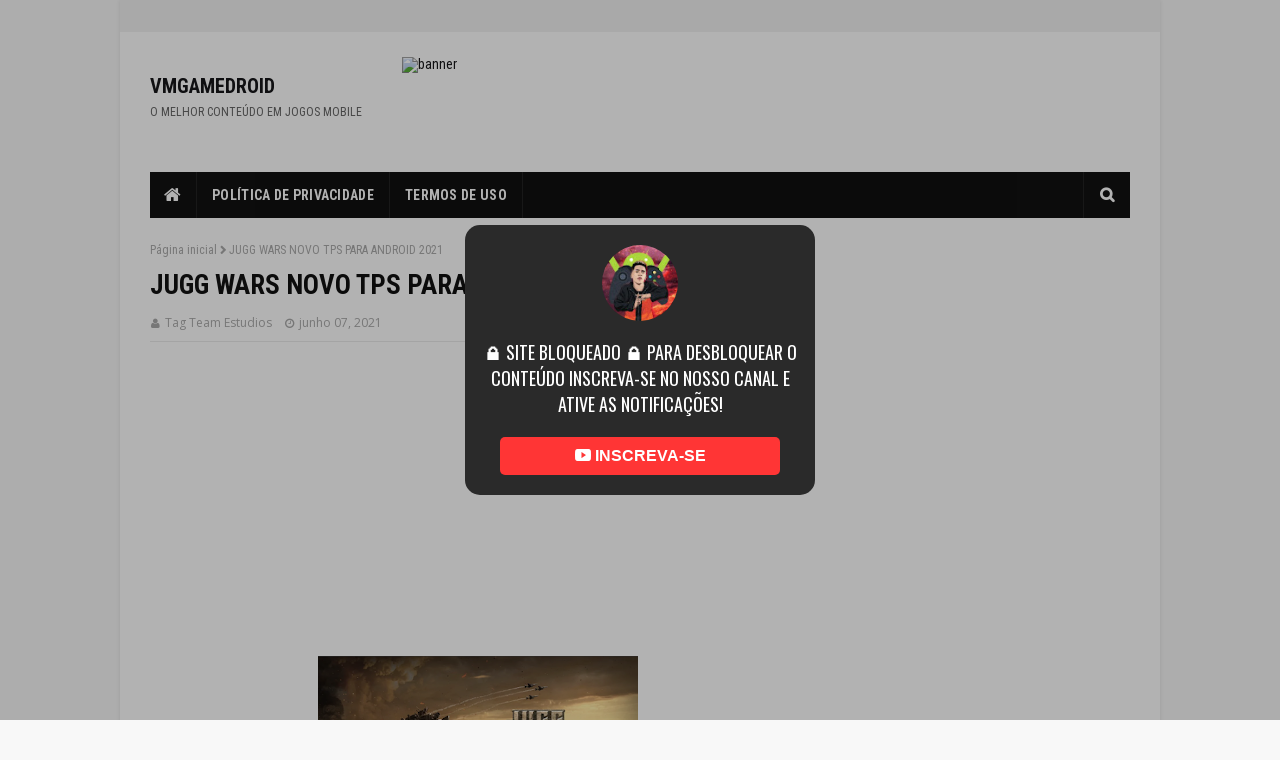

--- FILE ---
content_type: text/html; charset=utf-8
request_url: https://accounts.google.com/o/oauth2/postmessageRelay?parent=https%3A%2F%2Fwww.vmgamedroid.com&jsh=m%3B%2F_%2Fscs%2Fabc-static%2F_%2Fjs%2Fk%3Dgapi.lb.en.OE6tiwO4KJo.O%2Fd%3D1%2Frs%3DAHpOoo_Itz6IAL6GO-n8kgAepm47TBsg1Q%2Fm%3D__features__
body_size: 161
content:
<!DOCTYPE html><html><head><title></title><meta http-equiv="content-type" content="text/html; charset=utf-8"><meta http-equiv="X-UA-Compatible" content="IE=edge"><meta name="viewport" content="width=device-width, initial-scale=1, minimum-scale=1, maximum-scale=1, user-scalable=0"><script src='https://ssl.gstatic.com/accounts/o/2580342461-postmessagerelay.js' nonce="0A7ik0P2WzPEKh7g7QmqeA"></script></head><body><script type="text/javascript" src="https://apis.google.com/js/rpc:shindig_random.js?onload=init" nonce="0A7ik0P2WzPEKh7g7QmqeA"></script></body></html>

--- FILE ---
content_type: text/html; charset=utf-8
request_url: https://www.google.com/recaptcha/api2/aframe
body_size: 267
content:
<!DOCTYPE HTML><html><head><meta http-equiv="content-type" content="text/html; charset=UTF-8"></head><body><script nonce="3FC-Prg3_tEYYqkOyRNSmg">/** Anti-fraud and anti-abuse applications only. See google.com/recaptcha */ try{var clients={'sodar':'https://pagead2.googlesyndication.com/pagead/sodar?'};window.addEventListener("message",function(a){try{if(a.source===window.parent){var b=JSON.parse(a.data);var c=clients[b['id']];if(c){var d=document.createElement('img');d.src=c+b['params']+'&rc='+(localStorage.getItem("rc::a")?sessionStorage.getItem("rc::b"):"");window.document.body.appendChild(d);sessionStorage.setItem("rc::e",parseInt(sessionStorage.getItem("rc::e")||0)+1);localStorage.setItem("rc::h",'1767281725898');}}}catch(b){}});window.parent.postMessage("_grecaptcha_ready", "*");}catch(b){}</script></body></html>

--- FILE ---
content_type: text/javascript; charset=UTF-8
request_url: https://www.vmgamedroid.com/feeds/posts/default?alt=json-in-script&max-results=3&callback=jQuery1124026275049720370536_1767281723288&_=1767281723289
body_size: 9974
content:
// API callback
jQuery1124026275049720370536_1767281723288({"version":"1.0","encoding":"UTF-8","feed":{"xmlns":"http://www.w3.org/2005/Atom","xmlns$openSearch":"http://a9.com/-/spec/opensearchrss/1.0/","xmlns$blogger":"http://schemas.google.com/blogger/2008","xmlns$georss":"http://www.georss.org/georss","xmlns$gd":"http://schemas.google.com/g/2005","xmlns$thr":"http://purl.org/syndication/thread/1.0","id":{"$t":"tag:blogger.com,1999:blog-4895167411315715723"},"updated":{"$t":"2025-12-31T19:33:29.377-08:00"},"category":[{"term":"aethersx2"},{"term":"emulador de ps2 para android"},{"term":"TRANSFORMERS Forged to Fight APK"},{"term":"atualização nethersx2"},{"term":"ax360e aeunu emulador android"},{"term":"ax360e emulator apk"},{"term":"ax360e. ax360e emulador"},{"term":"emulador de xbox 360 para android"},{"term":"emulador playstation 2 android"},{"term":"fl26"},{"term":"football life"},{"term":"football life 2026 no winlator"},{"term":"football life no android"},{"term":"football life update"},{"term":"football life winlator"},{"term":"homem aranha"},{"term":"homem aranha games"},{"term":"jogos ps2 no android"},{"term":"lara croft"},{"term":"marvel spider man mobile"},{"term":"naruto"},{"term":"naruto 5"},{"term":"naruto 6"},{"term":"naruto 6 mod ps2"},{"term":"naruto 6 ps2"},{"term":"naruto jogos ps2"},{"term":"naruto mods ps2"},{"term":"naruto shippuden ultimate ninja 6"},{"term":"nethersx2"},{"term":"nethersx2 v2.2b"},{"term":"pcsx2"},{"term":"pes 2021 atualizado 2026"},{"term":"pes 2021 mods"},{"term":"pes 2021 patch atualizado"},{"term":"pes 2025"},{"term":"pes 2026"},{"term":"ps2 no celular"},{"term":"rd1"},{"term":"red dead redemption"},{"term":"red dead redemption apk"},{"term":"red dead redemption mobile"},{"term":"red dead redemption netflix"},{"term":"red dead redemption sem netflix"},{"term":"spider fuser"},{"term":"spider fuser apk"},{"term":"spider fuser fan game"},{"term":"spider man android"},{"term":"spider man games"},{"term":"spiderman"},{"term":"tomb raider 2013 android"},{"term":"tomb raider 2013 apk"},{"term":"tomb raider 2013 port mobile"},{"term":"tomb raider android e ios"},{"term":"tomb raider goty 2013 mobile"},{"term":"tomb raider mobile"},{"term":"transformers"},{"term":"transformers lutadores"},{"term":"transformers netflix"},{"term":"winlator"}],"title":{"type":"text","$t":"VMGAMEDROID"},"subtitle":{"type":"html","$t":"O MELHOR CONTEÚDO EM JOGOS MOBILE"},"link":[{"rel":"http://schemas.google.com/g/2005#feed","type":"application/atom+xml","href":"https:\/\/www.vmgamedroid.com\/feeds\/posts\/default"},{"rel":"self","type":"application/atom+xml","href":"https:\/\/www.blogger.com\/feeds\/4895167411315715723\/posts\/default?alt=json-in-script\u0026max-results=3"},{"rel":"alternate","type":"text/html","href":"https:\/\/www.vmgamedroid.com\/"},{"rel":"hub","href":"http://pubsubhubbub.appspot.com/"},{"rel":"next","type":"application/atom+xml","href":"https:\/\/www.blogger.com\/feeds\/4895167411315715723\/posts\/default?alt=json-in-script\u0026start-index=4\u0026max-results=3"}],"author":[{"name":{"$t":"VM GAMEDROID"},"uri":{"$t":"http:\/\/www.blogger.com\/profile\/01671861874017402337"},"email":{"$t":"noreply@blogger.com"},"gd$image":{"rel":"http://schemas.google.com/g/2005#thumbnail","width":"32","height":"32","src":"\/\/blogger.googleusercontent.com\/img\/b\/R29vZ2xl\/AVvXsEi8vq_fiNygRQJasCL_KSyCVw5TUDrDiMf28tAvknPABdrqviL6AAAdljyr9dXmUsAROwBiuRw0jlBMLS_r7LviJRJ5kIDPeuUUxYK4sw78Pnr7_x6NpYKZ7oa_pn7v5M4\/s113\/IMG_20210325_144636.jpg"}}],"generator":{"version":"7.00","uri":"http://www.blogger.com","$t":"Blogger"},"openSearch$totalResults":{"$t":"1745"},"openSearch$startIndex":{"$t":"1"},"openSearch$itemsPerPage":{"$t":"3"},"entry":[{"id":{"$t":"tag:blogger.com,1999:blog-4895167411315715723.post-6209505240424188270"},"published":{"$t":"2025-12-27T12:29:00.000-08:00"},"updated":{"$t":"2025-12-27T12:34:17.002-08:00"},"category":[{"scheme":"http://www.blogger.com/atom/ns#","term":"fl26"},{"scheme":"http://www.blogger.com/atom/ns#","term":"football life"},{"scheme":"http://www.blogger.com/atom/ns#","term":"football life 2026 no winlator"},{"scheme":"http://www.blogger.com/atom/ns#","term":"football life no android"},{"scheme":"http://www.blogger.com/atom/ns#","term":"football life update"},{"scheme":"http://www.blogger.com/atom/ns#","term":"football life winlator"},{"scheme":"http://www.blogger.com/atom/ns#","term":"pes 2021 atualizado 2026"},{"scheme":"http://www.blogger.com/atom/ns#","term":"pes 2021 mods"},{"scheme":"http://www.blogger.com/atom/ns#","term":"pes 2021 patch atualizado"},{"scheme":"http://www.blogger.com/atom/ns#","term":"pes 2025"},{"scheme":"http://www.blogger.com/atom/ns#","term":"pes 2026"},{"scheme":"http://www.blogger.com/atom/ns#","term":"winlator"}],"title":{"type":"text","$t":"PATCH COMPLETO PARA PES 2021 (PC E ANDROID) 100% ATUALIZADO - FOOTBALL LIFE 2026"},"content":{"type":"html","$t":"\u003Cp\u003E\u003C\/p\u003E\u003Cdiv class=\"separator\" style=\"clear: both; text-align: center;\"\u003E\u003Ca href=\"https:\/\/blogger.googleusercontent.com\/img\/b\/R29vZ2xl\/AVvXsEg1jBez07vmejFBxElwafPZir4ezolHxV-gD3f_Xy4IXGOGlfgmFO6CPOw0F3CyXlnZor2nTD9xBVRSbu2MDPlPsLM1V4yDC2KQk_5FZbEtUvauiTi57-fckiQ8Tbwc-XYJ-LVYVH7IcPYVBUZg3nOtEsmVa3IwMaFRWoFWW0Vl4-MXCw43AvUORpHJRsQ\/s686\/hq720.png\" style=\"margin-left: 1em; margin-right: 1em;\"\u003E\u003Cimg border=\"0\" data-original-height=\"386\" data-original-width=\"686\" height=\"180\" src=\"https:\/\/blogger.googleusercontent.com\/img\/b\/R29vZ2xl\/AVvXsEg1jBez07vmejFBxElwafPZir4ezolHxV-gD3f_Xy4IXGOGlfgmFO6CPOw0F3CyXlnZor2nTD9xBVRSbu2MDPlPsLM1V4yDC2KQk_5FZbEtUvauiTi57-fckiQ8Tbwc-XYJ-LVYVH7IcPYVBUZg3nOtEsmVa3IwMaFRWoFWW0Vl4-MXCw43AvUORpHJRsQ\/s320\/hq720.png\" width=\"320\" \/\u003E\u003C\/a\u003E\u003C\/div\u003E\u003Cbr \/\u003E\u003Cdiv style=\"text-align: center;\"\u003E\u0026nbsp;\u003Cb\u003EO que é Football Life?\u003C\/b\u003E\u003C\/div\u003E\u003Cp\u003E\u003C\/p\u003E\u003Cdiv style=\"text-align: center;\"\u003E\u003Cb\u003ESP Football Life é nossa tentativa de atualizar e dar continuidade aos modos carreira offline encontrados na amada e descontinuada série PES. FL26 foi atualizado para a nova temporada 2025\/2026.\u003C\/b\u003E\u003C\/div\u003E\u003Cdiv style=\"text-align: center;\"\u003E\u003Cb\u003E\u003Cbr \/\u003E\u003C\/b\u003E\u003C\/div\u003E\u003Cdiv style=\"text-align: center;\"\u003E\u003Cb\u003EEsta versão traz diversas pequenas atualizações, melhorias e correções que, juntas, proporcionam uma experiência de jogo renovada. Os gráficos e efeitos sonoros, a física da bola e a jogabilidade receberam atualizações e melhorias, além de aprimoramentos no jogo principal e no inicializador.\u003C\/b\u003E\u003C\/div\u003E\u003Cdiv style=\"text-align: center;\"\u003E\u003Cb\u003E\u003Cbr \/\u003E\u003C\/b\u003E\u003C\/div\u003E\u003Cdiv style=\"text-align: center;\"\u003E\u003Cb\u003E* A atualização 1.4 já está disponível:\u003C\/b\u003E\u003C\/div\u003E\u003Cdiv style=\"text-align: center;\"\u003E\u003Cb\u003E- Melhorias na estabilidade do jogo\u003C\/b\u003E\u003C\/div\u003E\u003Cdiv style=\"text-align: center;\"\u003E\u003Cb\u003EDepuramos todas as novas alterações e corrigimos vários problemas de estabilidade em diversos aspectos do jogo, incluindo a correção de um travamento no modo carreira quando o jogador assume uma nova posição, a correção de um possível travamento nos modos carreira da Copa América e da Libertadores, além de outras correções e melhorias.\u003C\/b\u003E\u003C\/div\u003E\u003Cdiv style=\"text-align: center;\"\u003E\u003Cb\u003E\u003Cbr \/\u003E\u003C\/b\u003E\u003C\/div\u003E\u003Cdiv style=\"text-align: center;\"\u003E\u003Cb\u003E- Diversas atualizações:\u003C\/b\u003E\u003C\/div\u003E\u003Cdiv style=\"text-align: center;\"\u003E\u003Cb\u003EInclui o progresso atual do banco de dados e outras atualizações menores.\u003C\/b\u003E\u003C\/div\u003E\u003Cdiv style=\"text-align: center;\"\u003E\u003Cb\u003E\u003Cbr \/\u003E\u003C\/b\u003E\u003C\/div\u003E\u003Cdiv style=\"text-align: center;\"\u003E\u003Cb\u003EInstalação:\u003C\/b\u003E\u003C\/div\u003E\u003Cdiv style=\"text-align: center;\"\u003E\u003Cb\u003EExtraia e execute o arquivo (SPFL26_140.exe), selecione a pasta de instalação do jogo FL26.\u003C\/b\u003E\u003C\/div\u003E\u003Cdiv style=\"text-align: center;\"\u003E\u003Cb\u003E\u003Cbr \/\u003E\u003C\/b\u003E\u003C\/div\u003E\u003Cdiv style=\"text-align: center;\"\u003E\u003Cb\u003ENotas de atualização:\u003C\/b\u003E\u003C\/div\u003E\u003Cdiv style=\"text-align: center;\"\u003E\u003Cb\u003E* Todas as correções de atualizações anteriores estão incluídas (acumulativas),\u0026nbsp; consulte o registro.\u003C\/b\u003E\u003C\/div\u003E\u003Cdiv style=\"text-align: center;\"\u003E\u003Cb\u003E* A atualização aplicará o arquivo dt18 que acompanha o arquivo.\u003C\/b\u003E\u003C\/div\u003E\u003Cdiv style=\"text-align: center;\"\u003E\u003Cb\u003E* A atualização inclui a opção de instalar o novo arquivo de edição ou manter a versão atual.\u003C\/b\u003E\u003C\/div\u003E\u003Cdiv style=\"text-align: center;\"\u003E\u003Cb\u003E* Os modos de carreira iniciados em qualquer versão FL26 podem ser retomados sem problemas.\u003C\/b\u003E\u003C\/div\u003E\u003Cdiv style=\"text-align: center;\"\u003E\u003Cb\u003E\u003Cbr \/\u003E\u003C\/b\u003E\u003C\/div\u003E\u003Cdiv class=\"separator\" style=\"clear: both; text-align: center;\"\u003E\u003Ca href=\"https:\/\/blogger.googleusercontent.com\/img\/b\/R29vZ2xl\/AVvXsEjDM5XFiVzh_D2kR7qZXySWYeoe2LAmsCOBCSSCdVOXhpgXcrZw_OD2ZuPcb84m4Kpnyzot99Vhf9_teFQpIWCTPsvolQzdPVP59I7GRWULrRt6oi5yM2o0EzLdYYrpWlER888MBoEQQUTlmQqDUIJpQV8XUhlKHuEmh7Dymb8Ln6MdZYzGbhXWomTDrjM\/s2480\/1002137884.jpg\" style=\"margin-left: 1em; margin-right: 1em;\"\u003E\u003Cimg border=\"0\" data-original-height=\"1116\" data-original-width=\"2480\" height=\"144\" src=\"https:\/\/blogger.googleusercontent.com\/img\/b\/R29vZ2xl\/AVvXsEjDM5XFiVzh_D2kR7qZXySWYeoe2LAmsCOBCSSCdVOXhpgXcrZw_OD2ZuPcb84m4Kpnyzot99Vhf9_teFQpIWCTPsvolQzdPVP59I7GRWULrRt6oi5yM2o0EzLdYYrpWlER888MBoEQQUTlmQqDUIJpQV8XUhlKHuEmh7Dymb8Ln6MdZYzGbhXWomTDrjM\/s320\/1002137884.jpg\" width=\"320\" \/\u003E\u003C\/a\u003E\u003C\/div\u003E\u003Cbr \/\u003E\u003Cdiv class=\"separator\" style=\"clear: both; text-align: center;\"\u003E\u003Ca href=\"https:\/\/blogger.googleusercontent.com\/img\/b\/R29vZ2xl\/AVvXsEisJfXhBI7adB5sh4SP8WQEwq-iYq6mQDLf1BLWIwasI5Qs67oNcrUz_gp2u7sVzwNeijyGFEcBlD0nSFMKaz_Y1kUFGGVxwLxkeQ7uYU1BGaH3Rf_yVCAXkXcAulPCszC8bsAq8GtygYp7aJjqnGH6tofVkYbjB9dKcoKiA70QEEnnKgfhpMQM7g1navM\/s1920\/IMG_20251227_170008.jpg\" style=\"margin-left: 1em; margin-right: 1em;\"\u003E\u003Cimg border=\"0\" data-original-height=\"1080\" data-original-width=\"1920\" height=\"180\" src=\"https:\/\/blogger.googleusercontent.com\/img\/b\/R29vZ2xl\/AVvXsEisJfXhBI7adB5sh4SP8WQEwq-iYq6mQDLf1BLWIwasI5Qs67oNcrUz_gp2u7sVzwNeijyGFEcBlD0nSFMKaz_Y1kUFGGVxwLxkeQ7uYU1BGaH3Rf_yVCAXkXcAulPCszC8bsAq8GtygYp7aJjqnGH6tofVkYbjB9dKcoKiA70QEEnnKgfhpMQM7g1navM\/s320\/IMG_20251227_170008.jpg\" width=\"320\" \/\u003E\u003C\/a\u003E\u003C\/div\u003E\u003Cdiv style=\"text-align: center;\"\u003E\u003Cbr \/\u003E\u003C\/div\u003E\u003Cdiv style=\"text-align: center;\"\u003E\u003Cb\u003ECaracterísticas gerais:\u003C\/b\u003E\u003C\/div\u003E\u003Cdiv style=\"text-align: center;\"\u003E\u003Cb\u003E\u003Cbr \/\u003E\u003C\/b\u003E\u003C\/div\u003E\u003Cdiv style=\"text-align: center;\"\u003E\u003Cb\u003E\u003Cbr \/\u003E\u003C\/b\u003E\u003C\/div\u003E\u003Cdiv style=\"text-align: center;\"\u003E\u003Cb\u003EEquipes e jogadores\u003C\/b\u003E\u003C\/div\u003E\u003Cdiv style=\"text-align: center;\"\u003E\u003Cb\u003EO FL26 foi atualizado para a temporada 2025\/26, as equipes promovidas substituíram as rebaixadas e uma nova seleção de times foi incluída.\u003C\/b\u003E\u003C\/div\u003E\u003Cdiv style=\"text-align: center;\"\u003E\u003Cb\u003EVeja a lista completa de jogadores\/equipes com ID na\u0026nbsp; \u0026nbsp;página de referência do banco de dados.\n\u003Cscript async=\"\" crossorigin=\"anonymous\" src=\"https:\/\/pagead2.googlesyndication.com\/pagead\/js\/adsbygoogle.js?client=ca-pub-8116079734071070\"\u003E\u003C\/script\u003E\n\u003C!--ANÚNCIO MANUAL NO BLOGGER--\u003E\n\u003Cins class=\"adsbygoogle\" data-ad-client=\"ca-pub-8116079734071070\" data-ad-format=\"auto\" data-ad-slot=\"2243063453\" data-full-width-responsive=\"true\" style=\"display: block;\"\u003E\u003C\/ins\u003E\n\u003Cscript\u003E\n     (adsbygoogle = window.adsbygoogle || []).push({});\n\u003C\/script\u003E\n\u003C\/b\u003E\u003C\/div\u003E\u003Cdiv style=\"text-align: center;\"\u003E\u003Cb\u003E\u003Cbr \/\u003E\u003C\/b\u003E\u003C\/div\u003E\u003Cdiv style=\"text-align: center;\"\u003E\u003Cb\u003EO modo de edição está totalmente funcional, existem três equipes totalmente editáveis ​​no jogo para criação pelo usuário (Ceres Negros, Zalgiris Vilnius, Zamora FC), o banco de dados está desbloqueado para a comunidade, porém, alterar arquivos binários pode resultar em erros graves e entrar em conflito com futuras atualizações do banco de dados.\u003C\/b\u003E\u003C\/div\u003E\u003Cdiv style=\"text-align: center;\"\u003E\u003Cbr \/\u003E\u003C\/div\u003E\u003Cdiv style=\"text-align: center;\"\u003E\u003Cb\u003E\u003Cbr \/\u003E\u003C\/b\u003E\u003C\/div\u003E\u003Cdiv style=\"text-align: center;\"\u003E\u003Cb\u003EAtualizações do jogo:\u003C\/b\u003E\u003C\/div\u003E\u003Cdiv style=\"text-align: center;\"\u003E\u003Cb\u003ERealizamos verificações periódicas no banco de dados para detectar alterações nos elencos e atributos e importamos novos jogadores do banco de dados ativo. O jogo receberá atualizações frequentes, dependendo da urgência e do progresso. As atualizações também incluem gráficos mais modernos, que estarão prontos até o momento, e quaisquer pequenas correções ou melhorias descobertas durante o jogo.\u003C\/b\u003E\u003C\/div\u003E\u003Cdiv style=\"text-align: center;\"\u003E\u003Cb\u003E\u003Cbr \/\u003E\u003C\/b\u003E\u003C\/div\u003E\u003Cdiv style=\"text-align: center;\"\u003E\u003Cb\u003EO jogo exibirá uma notificação de atualização, caso esteja disponível, ao ser iniciado.\u003C\/b\u003E\u003C\/div\u003E\u003Cdiv style=\"text-align: center;\"\u003E\u003Cb\u003EAs seleções nacionais foram atualizadas, mas ainda aguardam a lista oficial da equipe para a Copa do Mundo em novembro.\u003C\/b\u003E\u003C\/div\u003E\u003Cdiv style=\"text-align: center;\"\u003E\u003Cb\u003E\u003Cbr \/\u003E\u003C\/b\u003E\u003C\/div\u003E\u003Cdiv style=\"text-align: center;\"\u003E\u003Cb\u003EMelhorias futuras para a nova temporada:\u003C\/b\u003E\u003C\/div\u003E\u003Cdiv style=\"text-align: center;\"\u003E\u003Cb\u003EEsta versão foi desenvolvida pensando em futuras atualizações para outras temporadas, o que permitirá ter uma versão completa e uma versão atualizada no futuro.\u003C\/b\u003E\u003C\/div\u003E\u003Cdiv style=\"text-align: center;\"\u003E\u003Cb\u003E\u003Cbr \/\u003E\u003C\/b\u003E\u003C\/div\u003E\u003Cdiv style=\"text-align: center;\"\u003E\u003Cb\u003E\u003Cbr \/\u003E\u003C\/b\u003E\u003C\/div\u003E\u003Cdiv style=\"text-align: center;\"\u003E\u003Cb\u003EComplementos:\u003C\/b\u003E\u003C\/div\u003E\u003Cdiv style=\"text-align: center;\"\u003E\u003Cb\u003E\u003Cbr \/\u003E\u003C\/b\u003E\u003C\/div\u003E\u003Cdiv style=\"text-align: center;\"\u003E\u003Cb\u003E- Comentário v8\u003C\/b\u003E\u003C\/div\u003E\u003Cdiv style=\"text-align: center;\"\u003E\u003Cb\u003EFL26 inclui o novo comentário em inglês v8, com novos nomes de chamada para muitos jogadores e novos diálogos de comentários. Para outros idiomas da v8, consulte o complemento de comentários.\u003C\/b\u003E\u003C\/div\u003E\u003Cdiv style=\"text-align: center;\"\u003E\u003Cb\u003E\u003Cbr \/\u003E\u003C\/b\u003E\u003C\/div\u003E\u003Cdiv style=\"text-align: center;\"\u003E\u003Cb\u003E- Rostos Reais\u003C\/b\u003E\u003C\/div\u003E\u003Cdiv style=\"text-align: center;\"\u003E\u003Cb\u003EOs rostos dos jogadores\/equipe estão disponíveis como um complemento separado devido ao tamanho grande. É altamente recomendável baixar e instalar o novo pacote de rostos 26-27, pois isso adicionará muita imersão ao jogo.\u003C\/b\u003E\u003C\/div\u003E\u003Cdiv style=\"text-align: center;\"\u003E\u003Cb\u003E\u003Cbr \/\u003E\u003C\/b\u003E\u003C\/div\u003E\u003Cdiv style=\"text-align: center;\"\u003E\u003Cb\u003EO novo pacote de rostos foi feito sob medida para o FL26 e receberá atualizações futuras ao longo de 2026 e 2027.\u003C\/b\u003E\u003C\/div\u003E\u003Cdiv style=\"text-align: center;\"\u003E\u003Cb\u003EAcesse o complemento Facepack.\u003C\/b\u003E\u003C\/div\u003E\u003Cdiv style=\"text-align: center;\"\u003E\u003Cdiv class=\"separator\" style=\"clear: both; text-align: center;\"\u003E\u003Ca href=\"https:\/\/vmgamedroid.com.br\/?go=bccff341\" style=\"margin-left: 1em; margin-right: 1em;\"\u003E\u003Cimg border=\"0\" data-original-height=\"238\" data-original-width=\"615\" height=\"83\" src=\"https:\/\/blogger.googleusercontent.com\/img\/b\/R29vZ2xl\/AVvXsEjiZzc6HKe9PAkTfkVWp8UFXgIYHiT-vSoYxiPynNKs_pvkPPTUex_Ue7QP5vclG3CRbjXp_OyL-9pvK0ahg8yyMGPtpVI37FiN7LnIfXWZKS3Nx2qSNzZNavTjeXsA0GBoBnmY8XzN_Qrdf-rHGKxGnvmPHGEBnIUvzSO8D5EgSdFtxnehh1GVlyNLW2A\/w214-h83\/4KvCUkKGYOGecOFVpz5jYPF8NSU2GJsc5kBeqrRrnPblhmvJkfXSW2vh-ez8-aSAm1FJuXqspXUWzLgcy-pssymiwMrfm0Zm99PpQKuOXitZb0KwNTpopHmNsb8F5KNeXzNesCeHPeIX=w617-h238-nc.jpg\" width=\"214\" \/\u003E\u003C\/a\u003E\u003C\/div\u003E\u003C\/div\u003E\u003Cdiv style=\"text-align: center;\"\u003E\u003Cb\u003E\u003Cbr \/\u003E\u003C\/b\u003E\u003C\/div\u003E\u003Cdiv style=\"text-align: center;\"\u003E\u003Cb\u003E- Estádios\u003C\/b\u003E\u003C\/div\u003E\u003Cdiv style=\"text-align: center;\"\u003E\u003Cb\u003EO jogo vem com 36 estádios instalados por padrão, e mais estádios estão disponíveis por região na página de complementos de estádios.\u003C\/b\u003E\u003C\/div\u003E\n\u003Cscript async src=\"https:\/\/pagead2.googlesyndication.com\/pagead\/js\/adsbygoogle.js?client=ca-pub-8116079734071070\"\n     crossorigin=\"anonymous\"\u003E\u003C\/script\u003E\n\u003C!-- ANÚNCIO MANUAL NO BLOGGER --\u003E\n\u003Cins class=\"adsbygoogle\"\n     style=\"display:block\"\n     data-ad-client=\"ca-pub-8116079734071070\"\n     data-ad-slot=\"2243063453\"\n     data-ad-format=\"auto\"\n     data-full-width-responsive=\"true\"\u003E\u003C\/ins\u003E\n\u003Cscript\u003E\n     (adsbygoogle = window.adsbygoogle || []).push({});\n\u003C\/script\u003E"},"link":[{"rel":"replies","type":"application/atom+xml","href":"https:\/\/www.vmgamedroid.com\/feeds\/6209505240424188270\/comments\/default","title":"Postar comentários"},{"rel":"replies","type":"text/html","href":"https:\/\/www.vmgamedroid.com\/2025\/12\/patch-completo-para-pes-2021-pc-e.html#comment-form","title":"0 Comentários"},{"rel":"edit","type":"application/atom+xml","href":"https:\/\/www.blogger.com\/feeds\/4895167411315715723\/posts\/default\/6209505240424188270"},{"rel":"self","type":"application/atom+xml","href":"https:\/\/www.blogger.com\/feeds\/4895167411315715723\/posts\/default\/6209505240424188270"},{"rel":"alternate","type":"text/html","href":"https:\/\/www.vmgamedroid.com\/2025\/12\/patch-completo-para-pes-2021-pc-e.html","title":"PATCH COMPLETO PARA PES 2021 (PC E ANDROID) 100% ATUALIZADO - FOOTBALL LIFE 2026"}],"author":[{"name":{"$t":"VM GAMEDROID"},"uri":{"$t":"http:\/\/www.blogger.com\/profile\/01671861874017402337"},"email":{"$t":"noreply@blogger.com"},"gd$image":{"rel":"http://schemas.google.com/g/2005#thumbnail","width":"32","height":"32","src":"\/\/blogger.googleusercontent.com\/img\/b\/R29vZ2xl\/AVvXsEi8vq_fiNygRQJasCL_KSyCVw5TUDrDiMf28tAvknPABdrqviL6AAAdljyr9dXmUsAROwBiuRw0jlBMLS_r7LviJRJ5kIDPeuUUxYK4sw78Pnr7_x6NpYKZ7oa_pn7v5M4\/s113\/IMG_20210325_144636.jpg"}}],"media$thumbnail":{"xmlns$media":"http://search.yahoo.com/mrss/","url":"https:\/\/blogger.googleusercontent.com\/img\/b\/R29vZ2xl\/AVvXsEg1jBez07vmejFBxElwafPZir4ezolHxV-gD3f_Xy4IXGOGlfgmFO6CPOw0F3CyXlnZor2nTD9xBVRSbu2MDPlPsLM1V4yDC2KQk_5FZbEtUvauiTi57-fckiQ8Tbwc-XYJ-LVYVH7IcPYVBUZg3nOtEsmVa3IwMaFRWoFWW0Vl4-MXCw43AvUORpHJRsQ\/s72-c\/hq720.png","height":"72","width":"72"},"thr$total":{"$t":"0"}},{"id":{"$t":"tag:blogger.com,1999:blog-4895167411315715723.post-7047599353929042876"},"published":{"$t":"2025-12-23T13:36:00.000-08:00"},"updated":{"$t":"2025-12-23T13:36:05.172-08:00"},"category":[{"scheme":"http://www.blogger.com/atom/ns#","term":"aethersx2"},{"scheme":"http://www.blogger.com/atom/ns#","term":"emulador de ps2 para android"},{"scheme":"http://www.blogger.com/atom/ns#","term":"naruto"},{"scheme":"http://www.blogger.com/atom/ns#","term":"naruto 5"},{"scheme":"http://www.blogger.com/atom/ns#","term":"naruto 6"},{"scheme":"http://www.blogger.com/atom/ns#","term":"naruto 6 mod ps2"},{"scheme":"http://www.blogger.com/atom/ns#","term":"naruto 6 ps2"},{"scheme":"http://www.blogger.com/atom/ns#","term":"naruto jogos ps2"},{"scheme":"http://www.blogger.com/atom/ns#","term":"naruto mods ps2"},{"scheme":"http://www.blogger.com/atom/ns#","term":"naruto shippuden ultimate ninja 6"},{"scheme":"http://www.blogger.com/atom/ns#","term":"pcsx2"}],"title":{"type":"text","$t":"Naruto Ultimate Ninja 6 recebe novo MOD e surpreende fãs do PS2 (Alpha 3.0)"},"content":{"type":"html","$t":"\u003Cp style=\"text-align: center;\"\u003E\u003C\/p\u003E\u003Cdiv class=\"separator\" style=\"clear: both; text-align: center;\"\u003E\u003Ca href=\"https:\/\/blogger.googleusercontent.com\/img\/b\/R29vZ2xl\/AVvXsEjeiMjmcbwQHPj6WkeAHdYG9A_NNu40my6UQ9n-bAy0nsrmgfZxLtk9CRQFT6R6viyjLZpFnD7FKmVUnutMkqmS56XyzOEQp9bKNAW0b1efz-Q4vyZt3uA94AL6a-djHEuiyh6ND6hYAffohlypK0sps45ttAmAF-RraX05KvfewojxEWJI2OhX5ZhCMWE\/s640\/alfa2.jpg\" imageanchor=\"1\" style=\"margin-left: 1em; margin-right: 1em;\"\u003E\u003Cimg border=\"0\" data-original-height=\"360\" data-original-width=\"640\" height=\"180\" src=\"https:\/\/blogger.googleusercontent.com\/img\/b\/R29vZ2xl\/AVvXsEjeiMjmcbwQHPj6WkeAHdYG9A_NNu40my6UQ9n-bAy0nsrmgfZxLtk9CRQFT6R6viyjLZpFnD7FKmVUnutMkqmS56XyzOEQp9bKNAW0b1efz-Q4vyZt3uA94AL6a-djHEuiyh6ND6hYAffohlypK0sps45ttAmAF-RraX05KvfewojxEWJI2OhX5ZhCMWE\/s320\/alfa2.jpg\" width=\"320\" \/\u003E\u003C\/a\u003E\u003C\/div\u003E\u0026nbsp;\u003Cstrong data-end=\"240\" data-start=\"164\" style=\"text-align: left;\"\u003E🎮 Lançamento do novo MOD Naruto Shippuden: Ultimate Ninja 6 (Alpha 3.0)\u003C\/strong\u003E\u003Cp\u003E\u003C\/p\u003E\n\u003Cp data-end=\"607\" data-start=\"242\" style=\"text-align: center;\"\u003E\u003Cb\u003EO universo dos jogos \u003Cem data-end=\"271\" data-start=\"263\"\u003ENaruto\u003C\/em\u003E acaba de ganhar uma grande novidade para os fãs da franquia clássica: a \u003Cspan data-end=\"408\" data-start=\"344\"\u003Eversão Alpha 3.0 do MOD \u003Cem data-end=\"406\" data-start=\"370\"\u003ENaruto Shippuden: Ultimate Ninja 6\u003C\/em\u003E\u003C\/span\u003E, desenvolvida pelo \u003Cspan data-end=\"450\" data-start=\"428\"\u003ENarutimate Modding\u003C\/span\u003E. Este mod transforma o clássico \u003Cem data-end=\"501\" data-start=\"483\"\u003EUltimate Ninja 5\u003C\/em\u003E em um título renovado com conteúdo expandido e melhorias profundas. \u003Cspan class=\"\" data-state=\"closed\"\u003E\u003Cspan class=\"ms-1 inline-flex max-w-full items-center relative top-[-0.094rem] animate-[show_150ms_ease-in]\" data-testid=\"webpage-citation-pill\"\u003E\u003Ca alt=\"https:\/\/narutimatemodding.blogspot.com\/?utm_source=chatgpt.com\" class=\"flex h-4.5 overflow-hidden rounded-xl px-2 text-[9px] font-medium transition-colors duration-150 ease-in-out text-token-text-secondary! bg-[#F4F4F4]! dark:bg-[#303030]!\" href=\"https:\/\/narutimatemodding.blogspot.com\/?utm_source=chatgpt.com\" rel=\"noopener\" target=\"_blank\"\u003E\u003Cspan class=\"relative start-0 bottom-0 flex h-full w-full items-center\"\u003ENarutimate Modding\u003C\/span\u003E\u003C\/a\u003E\u003C\/span\u003E\u003C\/span\u003E\u003C\/b\u003E\u003C\/p\u003E\n\u003Cp data-end=\"641\" data-start=\"609\" style=\"text-align: center;\"\u003E\u003Cstrong data-end=\"641\" data-start=\"609\"\u003EPrincipais destaques do mod:\u003C\/strong\u003E\u003C\/p\u003E\n\u003Cp data-end=\"1517\" data-start=\"643\"\u003E\u003C\/p\u003E\u003Cdiv style=\"text-align: center;\"\u003E\u003Cb\u003E• \u003Cspan data-end=\"669\" data-start=\"645\"\u003ENovo conteúdo visual\u003C\/span\u003E — logo, capa e telas inéditas para o jogo.\u003Cspan class=\"\" data-state=\"closed\"\u003E\u003Cspan class=\"ms-1 inline-flex max-w-full items-center relative top-[-0.094rem] animate-[show_150ms_ease-in]\" data-testid=\"webpage-citation-pill\"\u003E\u003C\/span\u003E\u003C\/span\u003E\u003C\/b\u003E\u003C\/div\u003E\u003Cdiv style=\"text-align: center;\"\u003E\u003Cb\u003E• \u003Cspan data-end=\"791\" data-start=\"755\"\u003ETexturas e \u003Cem data-end=\"777\" data-start=\"768\"\u003Erenders\u003C\/em\u003E atualizadas\u003C\/span\u003E para todos os personagens e \u003Cem data-end=\"837\" data-start=\"820\"\u003Eultimate jutsus\u003C\/em\u003E.\u003C\/b\u003E\u003C\/div\u003E\u003Cdiv style=\"text-align: center;\"\u003E\u003Cb\u003E• \u003Cspan data-end=\"915\" data-start=\"881\"\u003EAprimoramentos na jogabilidade\u003C\/span\u003E, incluindo mudanças em suporte, barra de \u003Cem data-end=\"965\" data-start=\"957\"\u003Echakra\u003C\/em\u003E e ajustes de combate.\u003Cspan class=\"\" data-state=\"closed\"\u003E\u003Cspan class=\"ms-1 inline-flex max-w-full items-center relative top-[-0.094rem] animate-[show_150ms_ease-in]\" data-testid=\"webpage-citation-pill\"\u003E\u003C\/span\u003E\u003C\/span\u003E\u003C\/b\u003E\u003C\/div\u003E\u003Cdiv style=\"text-align: center;\"\u003E\u003Cb\u003E• \u003Cspan data-end=\"1075\" data-start=\"1030\"\u003EInclusão de personagens clássicos e raros\u003C\/span\u003E, como \u003Cem data-end=\"1096\" data-start=\"1082\"\u003EKakashi Anbu\u003C\/em\u003E, \u003Cem data-end=\"1118\" data-start=\"1098\"\u003EJiraiya Modo Sábio\u003C\/em\u003E, \u003Cem data-end=\"1127\" data-start=\"1120\"\u003EObito\u003C\/em\u003E, \u003Cem data-end=\"1139\" data-start=\"1129\"\u003ESuigetsu\u003C\/em\u003E, \u003Cem data-end=\"1148\" data-start=\"1141\"\u003EHidan\u003C\/em\u003E, \u003Cem data-end=\"1158\" data-start=\"1150\"\u003EKakuzu\u003C\/em\u003E, \u003Cem data-end=\"1167\" data-start=\"1160\"\u003EKonan\u003C\/em\u003E e muitos outros resgatados de títulos anteriores.\u003Cspan class=\"\" data-state=\"closed\"\u003E\u003Cspan class=\"ms-1 inline-flex max-w-full items-center relative top-[-0.094rem] animate-[show_150ms_ease-in]\" data-testid=\"webpage-citation-pill\"\u003E\u003C\/span\u003E\u003C\/span\u003E\u003C\/b\u003E\u003C\/div\u003E\u003Cdiv style=\"text-align: center;\"\u003E\u003Cb\u003E• \u003Cspan data-end=\"1286\" data-start=\"1260\"\u003ENovos mapas de batalha\u003C\/span\u003E, com cenários inspirados em locais icônicos da série.\u003C\/b\u003E\u003C\/div\u003E\u003Cdiv style=\"text-align: center;\"\u003E\u003Cb\u003E• \u003Cspan data-end=\"1423\" data-start=\"1383\"\u003ECorreções de bugs e ajustes técnicos\u003C\/span\u003E para melhorar estabilidade e experiência de jogo geral.\u0026nbsp;\u003C\/b\u003E\u003Cb\u003EEste mod representa um trabalho colaborativo de diversos modders — com programação, gráficos, balanceamento e ferramentas desenvolvidas por uma equipe dedicada — e traz de volta personagens e funcionalidades que os fãs pediam há muito tempo.\u003Cspan class=\"\" data-state=\"closed\"\u003E\u003Cspan class=\"ms-1 inline-flex max-w-full items-center relative top-[-0.094rem] animate-[show_150ms_ease-in]\" data-testid=\"webpage-citation-pill\"\u003E\u003C\/span\u003E\u003C\/span\u003E\u003C\/b\u003E\u003C\/div\u003E\u003Cdiv style=\"text-align: center;\"\u003E\u003Cbr \/\u003E\u003Cdiv class=\"separator\" style=\"clear: both; text-align: center;\"\u003E\u003Ca href=\"https:\/\/blogger.googleusercontent.com\/img\/b\/R29vZ2xl\/AVvXsEjY2GcmXLzHaNyK2QkDLzLs8kpnAfKS1jmJa6dkWp4NzEEtnn5YAvH950idTYtoGWvgIm8UZYuezctk-7m_VY5Vbx_DAAW4lC9MWxBVUKWvnj_oRRKx0bRBHmOzbjKo-lJSdrqhqiGXr1XwB6gdQSyQKhCp69Uqi5YJhglJSW3gpK5KYLQu03WAyX0bsLg\/s1920\/image.png\" imageanchor=\"1\" style=\"margin-left: 1em; margin-right: 1em;\"\u003E\u003Cimg border=\"0\" data-original-height=\"1080\" data-original-width=\"1920\" height=\"180\" src=\"https:\/\/blogger.googleusercontent.com\/img\/b\/R29vZ2xl\/AVvXsEjY2GcmXLzHaNyK2QkDLzLs8kpnAfKS1jmJa6dkWp4NzEEtnn5YAvH950idTYtoGWvgIm8UZYuezctk-7m_VY5Vbx_DAAW4lC9MWxBVUKWvnj_oRRKx0bRBHmOzbjKo-lJSdrqhqiGXr1XwB6gdQSyQKhCp69Uqi5YJhglJSW3gpK5KYLQu03WAyX0bsLg\/s320\/image.png\" width=\"320\" \/\u003E\u003C\/a\u003E\u003C\/div\u003E\u003Cbr \/\u003E\u003Cdiv class=\"separator\" style=\"clear: both; text-align: center;\"\u003E\u003Ca href=\"https:\/\/blogger.googleusercontent.com\/img\/b\/R29vZ2xl\/AVvXsEifByLLUPNtMS2xvIvlVPbfO6J8JCbULLMqh6LvmYjpmahgntYbRvKIJ5ORdhgT5kXCbR7tcUMk2X594n3YCumyEXnhmPGc9ef8ITwPdB476Gl6_Z1ONLzSFeOtcCSy3X6b9-uAHL41H1SiNOgB3kd8rsqpwo-iKnVZ9fld5TjjYDQXtL7578p2FOzQeKs\/s1024\/3jhuk.png\" imageanchor=\"1\" style=\"margin-left: 1em; margin-right: 1em;\"\u003E\u003Cimg border=\"0\" data-original-height=\"1024\" data-original-width=\"1024\" height=\"320\" src=\"https:\/\/blogger.googleusercontent.com\/img\/b\/R29vZ2xl\/AVvXsEifByLLUPNtMS2xvIvlVPbfO6J8JCbULLMqh6LvmYjpmahgntYbRvKIJ5ORdhgT5kXCbR7tcUMk2X594n3YCumyEXnhmPGc9ef8ITwPdB476Gl6_Z1ONLzSFeOtcCSy3X6b9-uAHL41H1SiNOgB3kd8rsqpwo-iKnVZ9fld5TjjYDQXtL7578p2FOzQeKs\/s320\/3jhuk.png\" width=\"320\" \/\u003E\u003C\/a\u003E\u003C\/div\u003E\u003Cbr \/\u003E\u003Cdiv class=\"separator\" style=\"clear: both; text-align: center;\"\u003E\u003Ca href=\"https:\/\/blogger.googleusercontent.com\/img\/b\/R29vZ2xl\/AVvXsEgxAqka-GrZeutuwYAs2bLJXAh1gm_YFZKBRZXIGHYMz5emKRglN7u4M2FjVhZM805UyHpasv_MI_eSjUELY_xYdO6RzbcdmyTVf1COr5SLJOSgL-6Mhx7r0uVwffY1aI5AasWUwjgssloqy16aYORzzfnD_zNqWbnfwGxbBaFsfYz6-jiFa84MOhRv-Vc\/s512\/3.png\" imageanchor=\"1\" style=\"margin-left: 1em; margin-right: 1em;\"\u003E\u003Cimg border=\"0\" data-original-height=\"512\" data-original-width=\"512\" height=\"320\" src=\"https:\/\/blogger.googleusercontent.com\/img\/b\/R29vZ2xl\/AVvXsEgxAqka-GrZeutuwYAs2bLJXAh1gm_YFZKBRZXIGHYMz5emKRglN7u4M2FjVhZM805UyHpasv_MI_eSjUELY_xYdO6RzbcdmyTVf1COr5SLJOSgL-6Mhx7r0uVwffY1aI5AasWUwjgssloqy16aYORzzfnD_zNqWbnfwGxbBaFsfYz6-jiFa84MOhRv-Vc\/s320\/3.png\" width=\"320\" \/\u003E\u003C\/a\u003E\u003C\/div\u003E\u003Cbr \/\u003E\u003Cdiv class=\"separator\" style=\"clear: both; text-align: center;\"\u003E\u003Ca href=\"https:\/\/blogger.googleusercontent.com\/img\/b\/R29vZ2xl\/AVvXsEj5RI0hhE3s2yc2S49qlvqQGCXMKTMy60RFVA2DJU-IU5mYMOcuhjdKpf1cmFBdU30UrNRq-gfZXbvKJwqfMMwkSpMOZbuVOPGgQiTbIaC6LDvDD_6iM3AqkyZqXiN8DUg8_u5wp42xmAlgAWV-HMtAZSg77HPHCtNMiIZGaTRzZsW4rt2BJkK1gb6ac4g\/s1024\/Sem_Titulo-3.png\" imageanchor=\"1\" style=\"margin-left: 1em; margin-right: 1em;\"\u003E\u003Cimg border=\"0\" data-original-height=\"1024\" data-original-width=\"1024\" height=\"320\" src=\"https:\/\/blogger.googleusercontent.com\/img\/b\/R29vZ2xl\/AVvXsEj5RI0hhE3s2yc2S49qlvqQGCXMKTMy60RFVA2DJU-IU5mYMOcuhjdKpf1cmFBdU30UrNRq-gfZXbvKJwqfMMwkSpMOZbuVOPGgQiTbIaC6LDvDD_6iM3AqkyZqXiN8DUg8_u5wp42xmAlgAWV-HMtAZSg77HPHCtNMiIZGaTRzZsW4rt2BJkK1gb6ac4g\/s320\/Sem_Titulo-3.png\" width=\"320\" \/\u003E\u003C\/a\u003E\u003C\/div\u003E\u003Cdiv class=\"separator\" style=\"clear: both; text-align: center;\"\u003E\u003Ca href=\"https:\/\/vmgamedroid.com.br\/2025\/12\/23\/novo-mod-de-naruto-ultimate-ninja-6-surpreende-fas-com-personagens-ineditos-e-grandes-melhorias\/\" imageanchor=\"1\" style=\"margin-left: 1em; margin-right: 1em;\"\u003E\u003Cimg border=\"0\" data-original-height=\"238\" data-original-width=\"615\" height=\"77\" src=\"https:\/\/blogger.googleusercontent.com\/img\/b\/R29vZ2xl\/AVvXsEj_lqcpVI78Iodg8-UNMpNb3XOCRw_3eqLA1BC7mhV7m2PGuQU29gtbvtZZhpSN6y9GzuR9jFgzLjclz8Ew33YtklF02_K68I8T6Ahe90JO5K8A30d4NqQbMkG6_oQpX8nTOxD2Szovf2MDgtdw0owANDUZwvCgAaUjk3_4nQtb8rv2qNEmPMwrY-4-3UI\/w198-h77\/4KvCUkKGYOGecOFVpz5jYPF8NSU2GJsc5kBeqrRrnPblhmvJkfXSW2vh-ez8-aSAm1FJuXqspXUWzLgcy-pssymiwMrfm0Zm99PpQKuOXitZb0KwNTpopHmNsb8F5KNeXzNesCeHPeIX=w617-h238-nc.jpg\" width=\"198\" \/\u003E\u003C\/a\u003E\u003C\/div\u003E\u003C\/div\u003E\u003Cp\u003E\u003C\/p\u003E\n\u003Cp data-end=\"1976\" data-start=\"1800\" style=\"text-align: center;\"\u003E\u003Cb\u003ESe você cresceu jogando \u003Cem data-end=\"1832\" data-start=\"1824\"\u003ENaruto\u003C\/em\u003E no PS2 ou em emuladores, esta atualização é uma oportunidade de reviver a nostalgia com muita novidade no gameplay e nos conteúdos disponíveis.\u003C\/b\u003E\u003C\/p\u003E"},"link":[{"rel":"replies","type":"application/atom+xml","href":"https:\/\/www.vmgamedroid.com\/feeds\/7047599353929042876\/comments\/default","title":"Postar comentários"},{"rel":"replies","type":"text/html","href":"https:\/\/www.vmgamedroid.com\/2025\/12\/naruto-ultimate-ninja-6-recebe-novo-mod.html#comment-form","title":"0 Comentários"},{"rel":"edit","type":"application/atom+xml","href":"https:\/\/www.blogger.com\/feeds\/4895167411315715723\/posts\/default\/7047599353929042876"},{"rel":"self","type":"application/atom+xml","href":"https:\/\/www.blogger.com\/feeds\/4895167411315715723\/posts\/default\/7047599353929042876"},{"rel":"alternate","type":"text/html","href":"https:\/\/www.vmgamedroid.com\/2025\/12\/naruto-ultimate-ninja-6-recebe-novo-mod.html","title":"Naruto Ultimate Ninja 6 recebe novo MOD e surpreende fãs do PS2 (Alpha 3.0)"}],"author":[{"name":{"$t":"VM GAMEDROID"},"uri":{"$t":"http:\/\/www.blogger.com\/profile\/01671861874017402337"},"email":{"$t":"noreply@blogger.com"},"gd$image":{"rel":"http://schemas.google.com/g/2005#thumbnail","width":"32","height":"32","src":"\/\/blogger.googleusercontent.com\/img\/b\/R29vZ2xl\/AVvXsEi8vq_fiNygRQJasCL_KSyCVw5TUDrDiMf28tAvknPABdrqviL6AAAdljyr9dXmUsAROwBiuRw0jlBMLS_r7LviJRJ5kIDPeuUUxYK4sw78Pnr7_x6NpYKZ7oa_pn7v5M4\/s113\/IMG_20210325_144636.jpg"}}],"media$thumbnail":{"xmlns$media":"http://search.yahoo.com/mrss/","url":"https:\/\/blogger.googleusercontent.com\/img\/b\/R29vZ2xl\/AVvXsEjeiMjmcbwQHPj6WkeAHdYG9A_NNu40my6UQ9n-bAy0nsrmgfZxLtk9CRQFT6R6viyjLZpFnD7FKmVUnutMkqmS56XyzOEQp9bKNAW0b1efz-Q4vyZt3uA94AL6a-djHEuiyh6ND6hYAffohlypK0sps45ttAmAF-RraX05KvfewojxEWJI2OhX5ZhCMWE\/s72-c\/alfa2.jpg","height":"72","width":"72"},"thr$total":{"$t":"0"}},{"id":{"$t":"tag:blogger.com,1999:blog-4895167411315715723.post-3452821522988504163"},"published":{"$t":"2025-12-23T12:49:00.000-08:00"},"updated":{"$t":"2025-12-23T12:50:23.973-08:00"},"category":[{"scheme":"http://www.blogger.com/atom/ns#","term":"ax360e aeunu emulador android"},{"scheme":"http://www.blogger.com/atom/ns#","term":"ax360e emulator apk"},{"scheme":"http://www.blogger.com/atom/ns#","term":"ax360e. ax360e emulador"},{"scheme":"http://www.blogger.com/atom/ns#","term":"emulador de xbox 360 para android"}],"title":{"type":"text","$t":"aX360e NOVO EMULADOR DE XBOX 360 PARA CEULAR ANDROID"},"content":{"type":"html","$t":"\u003Cp\u003E\u003C\/p\u003E\u003Cdiv class=\"separator\" style=\"clear: both; text-align: center;\"\u003E\u003Ca href=\"https:\/\/blogger.googleusercontent.com\/img\/b\/R29vZ2xl\/AVvXsEgyfR45v32qYafBo_OhmJffLsZfSdusOhgsHE9R2_JatJ2VdfukPnyhaWB74wbecnBnVANxgAPvk8Bl6ArnYi8B6vTBKJz2_1knPAOXFNJWYSp33HKLL1r3JBplCbMuPKVX3N3816pg-_Ez6aOp04NBBzfXD2YUF4X91JJ6XCqeV3TiVQnQMmNW6J1B4iQ\/s1280\/maxresdefault.jpg\" style=\"margin-left: 1em; margin-right: 1em;\"\u003E\u003Cimg border=\"0\" data-original-height=\"720\" data-original-width=\"1280\" height=\"180\" src=\"https:\/\/blogger.googleusercontent.com\/img\/b\/R29vZ2xl\/AVvXsEgyfR45v32qYafBo_OhmJffLsZfSdusOhgsHE9R2_JatJ2VdfukPnyhaWB74wbecnBnVANxgAPvk8Bl6ArnYi8B6vTBKJz2_1knPAOXFNJWYSp33HKLL1r3JBplCbMuPKVX3N3816pg-_Ez6aOp04NBBzfXD2YUF4X91JJ6XCqeV3TiVQnQMmNW6J1B4iQ\/s320\/maxresdefault.jpg\" width=\"320\" \/\u003E\u003C\/a\u003E\u003C\/div\u003E\u003Cbr \/\u003E\u003Cdiv style=\"text-align: center;\"\u003E\u0026nbsp;\u003Cb\u003EO aX360e é um emulador de Xbox 360 desenvolvido para a plataforma Android, com suporte atualmente limitado a uma seleção de jogos. O desempenho real dos jogos depende dos recursos de hardware do seu dispositivo, e a maioria dos títulos pode não rodar em velocidade máxima.\u003C\/b\u003E\u003C\/div\u003E\u003Cp\u003E\u003C\/p\u003E\u003Cdiv style=\"text-align: center;\"\u003E\u003Cb\u003E\u003Cbr \/\u003E\u003C\/b\u003E\u003C\/div\u003E\u003Cdiv style=\"text-align: center;\"\u003E\u003Cb\u003EO aX360e é baseado na branch `arm64-backend` do Xenia, o conhecido emulador de Xbox 360. Ele também incorpora a maior parte do código do projeto xenia-canary (versões 0.6 e posteriores), com otimizações dedicadas para a plataforma Android.\u003C\/b\u003E\u003C\/div\u003E\u003Cdiv style=\"text-align: center;\"\u003E\u003Cb\u003E\u003Cbr \/\u003E\u003C\/b\u003E\u003C\/div\u003E\u003Cdiv style=\"text-align: center;\"\u003E\u003Cb\u003EHá um plano de código aberto para este aplicativo. Você pode acompanhar o progresso da iniciativa de código aberto através do link: https:\/\/aenu.cc\/ax360e\/\u003C\/b\u003E\u003C\/div\u003E\u003Cdiv style=\"text-align: center;\"\u003E\u003Cb\u003E\u003Cbr \/\u003E\u003C\/b\u003E\u003C\/div\u003E\u003Cdiv style=\"text-align: center;\"\u003E\u003Cb\u003E\u0026gt; **Observação:** Este aplicativo ainda está em desenvolvimento ativo e pode não ser compatível com todos os seus jogos favoritos.\u003C\/b\u003E\u003C\/div\u003E\u003Cdiv style=\"text-align: center;\"\u003E\u003Cb\u003E\u003Cbr \/\u003E\u003C\/b\u003E\u003C\/div\u003E\u003Cdiv style=\"text-align: center;\"\u003E\u003Cb\u003EEsta é a versão gratuita do aX360e, com anúncios. Você pode adquirir a versão sem anúncios para apoiar o desenvolvimento contínuo do emulador.\u003C\/b\u003E\u003C\/div\u003E\u003Cdiv style=\"text-align: center;\"\u003E\u003Cb\u003E\u003Cbr \/\u003E\u003C\/b\u003E\u003C\/div\u003E\u003Cdiv style=\"text-align: center;\"\u003E\u003Cb\u003E**Aviso importante**: Este pacote de instalação não contém nenhum recurso do jogo. Exporte o conteúdo dos seus discos físicos de jogos do Xbox 360, converta-os para arquivos no formato **GOD\/ISO** para uso ou carregue os arquivos diretamente nos formatos compatíveis.\u003C\/b\u003E\u003C\/div\u003E\u003Cdiv style=\"text-align: center;\"\u003E\u003Cb\u003E\u003Cbr \/\u003E\u003C\/b\u003E\u003C\/div\u003E\u003Cdiv class=\"separator\" style=\"clear: both; text-align: center;\"\u003E\u003Ca href=\"https:\/\/blogger.googleusercontent.com\/img\/b\/R29vZ2xl\/AVvXsEjqPmmQmHIEMOlfh-gJrzT8vEuQ_S-wnChsZYj77nO4e5uMHAPEq3yiNqqemHoAUrrBqlQ-WZVZtt8Po0ItTMURr1I0s3afoK95o-tIm2iKi4FupH7IaQK1tAgv80zjl99hopbAkGaYwEZUnC_tGZYjXgbh8WgUcOgnRw9v-Zd3pfH7IwVGwqKqXHuUYvo\/s2376\/unnamed%20(3).webp\" imageanchor=\"1\" style=\"margin-left: 1em; margin-right: 1em;\"\u003E\u003Cimg border=\"0\" data-original-height=\"1080\" data-original-width=\"2376\" height=\"145\" src=\"https:\/\/blogger.googleusercontent.com\/img\/b\/R29vZ2xl\/AVvXsEjqPmmQmHIEMOlfh-gJrzT8vEuQ_S-wnChsZYj77nO4e5uMHAPEq3yiNqqemHoAUrrBqlQ-WZVZtt8Po0ItTMURr1I0s3afoK95o-tIm2iKi4FupH7IaQK1tAgv80zjl99hopbAkGaYwEZUnC_tGZYjXgbh8WgUcOgnRw9v-Zd3pfH7IwVGwqKqXHuUYvo\/s320\/unnamed%20(3).webp\" width=\"320\" \/\u003E\u003C\/a\u003E\u003C\/div\u003E\u003Cbr \/\u003E\u003Cdiv class=\"separator\" style=\"clear: both; text-align: center;\"\u003E\u003Ca href=\"https:\/\/blogger.googleusercontent.com\/img\/b\/R29vZ2xl\/AVvXsEgOP-OfDqQkxOLgJ9OlNUV0QVFXKZX_kFdSY5hpUy_0D1dOTM1BA9hvpQqSEkHBOKIvIqn-IN238sI6AqLuO2Rxz3xxqd0ki9Bqcib_w8UIJpxI4Fe3XTMfE8k9NUeZCWssmoTQieVBIbR5fIEBHs2iJBjJPycB5WTvzIKeRFxHDXK_5bK0Kw806R8ohBo\/s2376\/unnamed%20(2).webp\" imageanchor=\"1\" style=\"margin-left: 1em; margin-right: 1em;\"\u003E\u003Cimg border=\"0\" data-original-height=\"1080\" data-original-width=\"2376\" height=\"145\" src=\"https:\/\/blogger.googleusercontent.com\/img\/b\/R29vZ2xl\/AVvXsEgOP-OfDqQkxOLgJ9OlNUV0QVFXKZX_kFdSY5hpUy_0D1dOTM1BA9hvpQqSEkHBOKIvIqn-IN238sI6AqLuO2Rxz3xxqd0ki9Bqcib_w8UIJpxI4Fe3XTMfE8k9NUeZCWssmoTQieVBIbR5fIEBHs2iJBjJPycB5WTvzIKeRFxHDXK_5bK0Kw806R8ohBo\/s320\/unnamed%20(2).webp\" width=\"320\" \/\u003E\u003C\/a\u003E\u003C\/div\u003E\u003Cbr \/\u003E\u003Cdiv class=\"separator\" style=\"clear: both; text-align: center;\"\u003E\u003Ca href=\"https:\/\/blogger.googleusercontent.com\/img\/b\/R29vZ2xl\/AVvXsEhEHeD2pvnzlBXBLKpdFYs06s7PCLXy01CDBiisP6nVyl74DtPsoS7S7sFM5XY5_NUkCxagR6FNDNPifrNbhdmK289-9kkQrgP5BUtMPmjBp-0eiMALvdQ35tcI6DBkmJFRG3_78J2_9lMp3hunXFQWGLEUIfrNin-w2MHYVEj2K5W8yBWzo2UK5WSNeo8\/s2376\/unnamed%20(1).webp\" imageanchor=\"1\" style=\"margin-left: 1em; margin-right: 1em;\"\u003E\u003Cimg border=\"0\" data-original-height=\"1080\" data-original-width=\"2376\" height=\"145\" src=\"https:\/\/blogger.googleusercontent.com\/img\/b\/R29vZ2xl\/AVvXsEhEHeD2pvnzlBXBLKpdFYs06s7PCLXy01CDBiisP6nVyl74DtPsoS7S7sFM5XY5_NUkCxagR6FNDNPifrNbhdmK289-9kkQrgP5BUtMPmjBp-0eiMALvdQ35tcI6DBkmJFRG3_78J2_9lMp3hunXFQWGLEUIfrNin-w2MHYVEj2K5W8yBWzo2UK5WSNeo8\/s320\/unnamed%20(1).webp\" width=\"320\" \/\u003E\u003C\/a\u003E\u003C\/div\u003E\u003Cbr \/\u003E\u003Cdiv class=\"separator\" style=\"clear: both; text-align: center;\"\u003E\u003Ca href=\"https:\/\/blogger.googleusercontent.com\/img\/b\/R29vZ2xl\/AVvXsEjDe5ZDWITzlWCDiC1VOO2NIQt1SvDbFVp7hIT4rK37FJqrHfd9BetXuK2vo_2girvYqMgfOFSwcUBOSz7dlBgDasIibTJMEJ-ryJd_enjn03XmuGp4W7CutyNHFAFUqnLs7Q4wXtasMt9RSB1UUV4EAX2D3qdgsmhIoVRE9-XN5ZaV42gJQnbO9yk9ozg\/s2376\/unnamed.webp\" imageanchor=\"1\" style=\"margin-left: 1em; margin-right: 1em;\"\u003E\u003Cimg border=\"0\" data-original-height=\"1080\" data-original-width=\"2376\" height=\"145\" src=\"https:\/\/blogger.googleusercontent.com\/img\/b\/R29vZ2xl\/AVvXsEjDe5ZDWITzlWCDiC1VOO2NIQt1SvDbFVp7hIT4rK37FJqrHfd9BetXuK2vo_2girvYqMgfOFSwcUBOSz7dlBgDasIibTJMEJ-ryJd_enjn03XmuGp4W7CutyNHFAFUqnLs7Q4wXtasMt9RSB1UUV4EAX2D3qdgsmhIoVRE9-XN5ZaV42gJQnbO9yk9ozg\/s320\/unnamed.webp\" width=\"320\" \/\u003E\u003C\/a\u003E\u003C\/div\u003E\u003Cdiv style=\"text-align: center;\"\u003E\u003Cb\u003E\u003Cbr \/\u003E\u003C\/b\u003E\u003C\/div\u003E\u003Cdiv style=\"text-align: center;\"\u003E\u003Cb\u003EPrincipais Recursos\u003C\/b\u003E\u003C\/div\u003E\u003Cdiv style=\"text-align: center;\"\u003E\u003Cb\u003E- Suporta formatos de jogos GOD\/ISO (mais formatos serão adicionados em atualizações futuras)\u003C\/b\u003E\u003C\/div\u003E\u003Cdiv style=\"text-align: center;\"\u003E\u003Cb\u003E- Suporte à aceleração gráfica Vulkan\u003C\/b\u003E\u003C\/div\u003E\u003Cdiv style=\"text-align: center;\"\u003E\u003Cb\u003E- Compatibilidade com o recurso de acessibilidade Talkback\u003C\/b\u003E\u003C\/div\u003E\u003Cdiv style=\"text-align: center;\"\u003E\u003Cb\u003E- Layout de botões virtuais personalizável\u003C\/b\u003E\u003C\/div\u003E\u003Cdiv style=\"text-align: center;\"\u003E\u003Cbr \/\u003E\u003C\/div\u003E\u003Cdiv style=\"text-align: center;\"\u003E\u003Cb\u003E\u003Cbr \/\u003E\u003C\/b\u003E\u003C\/div\u003E\u003Cdiv style=\"text-align: center;\"\u003E\u003Cb\u003ERequisitos Mínimos de Hardware\u003C\/b\u003E\u003C\/div\u003E\u003Cdiv style=\"text-align: center;\"\u003E\u003Cb\u003E- Android 9 ou superior\u003C\/b\u003E\u003C\/div\u003E\u003Cdiv style=\"text-align: center;\"\u003E\u003Cb\u003E- Suporte à API gráfica Vulkan\u003C\/b\u003E\u003C\/div\u003E\u003Cdiv style=\"text-align: center;\"\u003E\u003Cb\u003E- Arquitetura de processador arm64\u003C\/b\u003E\u003C\/div\u003E\u003Cdiv style=\"text-align: center;\"\u003E\u003Cb\u003E\u003Cbr \/\u003E\u003C\/b\u003E\u003C\/div\u003E\u003Cdiv class=\"separator\" style=\"clear: both; text-align: center;\"\u003E\u003Ca href=\"https:\/\/vmgamedroid.com.br\/2025\/12\/20\/emulador-de-xbox-360-disponivel-na-google-play-store-para-celulares-android\/\" imageanchor=\"1\" style=\"margin-left: 1em; margin-right: 1em;\"\u003E\u003Cimg border=\"0\" data-original-height=\"238\" data-original-width=\"615\" height=\"70\" src=\"https:\/\/blogger.googleusercontent.com\/img\/b\/R29vZ2xl\/AVvXsEj_lqcpVI78Iodg8-UNMpNb3XOCRw_3eqLA1BC7mhV7m2PGuQU29gtbvtZZhpSN6y9GzuR9jFgzLjclz8Ew33YtklF02_K68I8T6Ahe90JO5K8A30d4NqQbMkG6_oQpX8nTOxD2Szovf2MDgtdw0owANDUZwvCgAaUjk3_4nQtb8rv2qNEmPMwrY-4-3UI\/w180-h70\/4KvCUkKGYOGecOFVpz5jYPF8NSU2GJsc5kBeqrRrnPblhmvJkfXSW2vh-ez8-aSAm1FJuXqspXUWzLgcy-pssymiwMrfm0Zm99PpQKuOXitZb0KwNTpopHmNsb8F5KNeXzNesCeHPeIX=w617-h238-nc.jpg\" width=\"180\" \/\u003E\u003C\/a\u003E\u003C\/div\u003E\u003Cdiv style=\"text-align: center;\"\u003E\u003Cb\u003E\u003Cbr \/\u003E\u003C\/b\u003E\u003C\/div\u003E\u003Cdiv style=\"text-align: center;\"\u003E\u003Cb\u003EXbox 360 é uma marca registrada da Microsoft Corporation. aX360e não possui qualquer vínculo com a Microsoft. Este produto não é autorizado, endossado ou licenciado pela Microsoft ou suas afiliadas e subsidiárias, e não possui qualquer afiliação ou relação de cooperação com as entidades mencionadas.\u003C\/b\u003E\u003C\/div\u003E"},"link":[{"rel":"replies","type":"application/atom+xml","href":"https:\/\/www.vmgamedroid.com\/feeds\/3452821522988504163\/comments\/default","title":"Postar comentários"},{"rel":"replies","type":"text/html","href":"https:\/\/www.vmgamedroid.com\/2025\/12\/ax360e-novo-emulador-de-xbox-360-para.html#comment-form","title":"0 Comentários"},{"rel":"edit","type":"application/atom+xml","href":"https:\/\/www.blogger.com\/feeds\/4895167411315715723\/posts\/default\/3452821522988504163"},{"rel":"self","type":"application/atom+xml","href":"https:\/\/www.blogger.com\/feeds\/4895167411315715723\/posts\/default\/3452821522988504163"},{"rel":"alternate","type":"text/html","href":"https:\/\/www.vmgamedroid.com\/2025\/12\/ax360e-novo-emulador-de-xbox-360-para.html","title":"aX360e NOVO EMULADOR DE XBOX 360 PARA CEULAR ANDROID"}],"author":[{"name":{"$t":"VM GAMEDROID"},"uri":{"$t":"http:\/\/www.blogger.com\/profile\/01671861874017402337"},"email":{"$t":"noreply@blogger.com"},"gd$image":{"rel":"http://schemas.google.com/g/2005#thumbnail","width":"32","height":"32","src":"\/\/blogger.googleusercontent.com\/img\/b\/R29vZ2xl\/AVvXsEi8vq_fiNygRQJasCL_KSyCVw5TUDrDiMf28tAvknPABdrqviL6AAAdljyr9dXmUsAROwBiuRw0jlBMLS_r7LviJRJ5kIDPeuUUxYK4sw78Pnr7_x6NpYKZ7oa_pn7v5M4\/s113\/IMG_20210325_144636.jpg"}}],"media$thumbnail":{"xmlns$media":"http://search.yahoo.com/mrss/","url":"https:\/\/blogger.googleusercontent.com\/img\/b\/R29vZ2xl\/AVvXsEgyfR45v32qYafBo_OhmJffLsZfSdusOhgsHE9R2_JatJ2VdfukPnyhaWB74wbecnBnVANxgAPvk8Bl6ArnYi8B6vTBKJz2_1knPAOXFNJWYSp33HKLL1r3JBplCbMuPKVX3N3816pg-_Ez6aOp04NBBzfXD2YUF4X91JJ6XCqeV3TiVQnQMmNW6J1B4iQ\/s72-c\/maxresdefault.jpg","height":"72","width":"72"},"thr$total":{"$t":"0"}}]}});